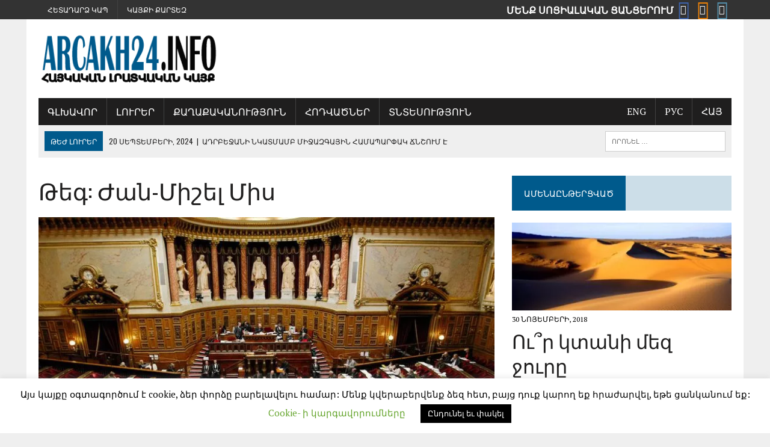

--- FILE ---
content_type: text/html; charset=utf-8
request_url: https://www.google.com/recaptcha/api2/aframe
body_size: 268
content:
<!DOCTYPE HTML><html><head><meta http-equiv="content-type" content="text/html; charset=UTF-8"></head><body><script nonce="bqVScR_Z6P-jJV0evQqpmg">/** Anti-fraud and anti-abuse applications only. See google.com/recaptcha */ try{var clients={'sodar':'https://pagead2.googlesyndication.com/pagead/sodar?'};window.addEventListener("message",function(a){try{if(a.source===window.parent){var b=JSON.parse(a.data);var c=clients[b['id']];if(c){var d=document.createElement('img');d.src=c+b['params']+'&rc='+(localStorage.getItem("rc::a")?sessionStorage.getItem("rc::b"):"");window.document.body.appendChild(d);sessionStorage.setItem("rc::e",parseInt(sessionStorage.getItem("rc::e")||0)+1);localStorage.setItem("rc::h",'1769107713599');}}}catch(b){}});window.parent.postMessage("_grecaptcha_ready", "*");}catch(b){}</script></body></html>

--- FILE ---
content_type: application/javascript
request_url: https://arcakh24.info/wp-content/cache/wmac/js/wmac_single_22e82ac8d478bbd6b82c50c731bd7104.js
body_size: 762
content:
function show_uji_popup(k){if(typeof k!="undefined"&&typeof array_l!="undefined"){jQuery("body").append('<div id="popup" class="ujipopup" style="overflow: visible;background:#ffffff;"><div id="popups-cnt" style="padding:  0 0 0 0;overflow: hidden;"><div style="width: 500px; height: auto;text-align:center;"><div><h2 style="color: #926741;margin: 35px 20px;">'+array_l.text2+'</h2></div><div class="mh-share-buttons mh-group" style="display:inline-block; width:auto;padding: 20px 5px;"><a class="mh-col mh-1-4 mh-facebook" href="'+array_l.FB+'" style="display:inline-block; width: 148px; margin:0;" title="'+array_l.text1+' Facebook"><span class="mh-share-button">'+array_l.text1+' <i class="fa fa-facebook fa-2x"></i></span></a><a class="mh-col mh-1-4 mh-odnoklassniki"  style="display:inline-block; width: 148px; margin:0 0 0 10px;" href="'+array_l.OK+'" title="'+array_l.text1+' OK"><span class="mh-share-button">'+array_l.text1+' <i class="fa fa-odnoklassniki fa-2x"></i></span></a><a class="mh-col mh-1-4 mh-vkontakte"  style="display:inline-block; width: 155px; margin:0 0 0 10px;" href="'+array_l.VK+'" title="'+array_l.text1+' VK"><span class="mh-share-button">'+array_l.text1+' <i class="fa fa-vk fa-2x"></i></span></a></div></div></div>');open_lightbox();}}
function open_lightbox(){var p=!1,u=!1,o=500,i=.5;jQuery("#popup").modaluji({closeText:"×",fadeDuration:o,fadeDelay:i,zIndex:99999,showClose:1,escapeClose:!1,clickClose:1})}
function popups_close(){jQuery.modaluji.close();jQuery("#popup").remove();}
jQuery(function(p){var u=!0,k=5;document.addEventListener("mousemove",function(p){var u=window.pageYOffset||document.documentElement.scrollTop;if(p.pageY-u<7&&k==5){k=1;}});});